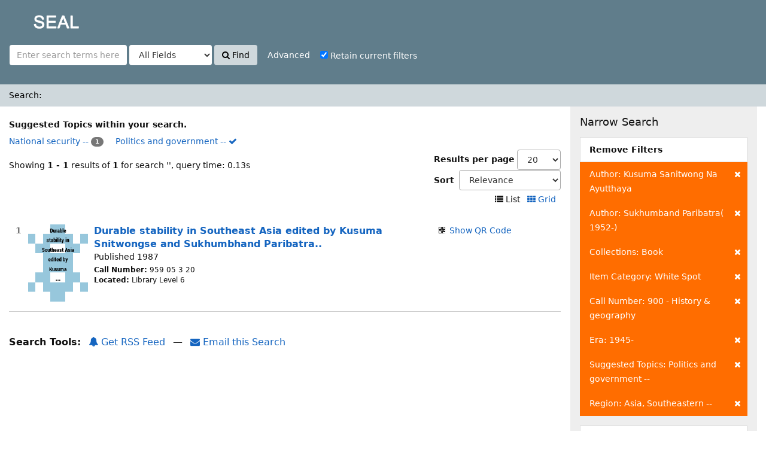

--- FILE ---
content_type: text/html; charset=UTF-8
request_url: http://iicplibrary.newinti.edu.my:8080/seal/Search/Results?filter%5B%5D=author_facet%3A%22Kusuma+Sanitwong+Na+Ayutthaya%22&filter%5B%5D=collection%3A%22Book%22&filter%5B%5D=itemcategory%3A%22White+Spot%22&filter%5B%5D=dewey-hundreds%3A%22900+-+History+%26+geography%22&filter%5B%5D=era_facet%3A%221945-%22&filter%5B%5D=topic_facet%3A%22Politics+and+government+--%22&filter%5B%5D=geographic_facet%3A%22Asia%2C+Southeastern+--%22&filter%5B%5D=author_facet%3A%22Sukhumband+Paribatra%28+1952-%29%22&type=AllFields
body_size: 39336
content:
<!DOCTYPE html><html lang="en">
  <head>
        <meta charset="utf-8">
    <meta http-equiv="X-UA-Compatible" content="IE=edge"/>
    <meta name="viewport" content="width=device-width,initial-scale=1.0"/>
    <meta http-equiv="Content-Type" content="text/html; charset=UTF-8">
<meta name="Generator" content="SEAL 4.0">    <title>Search Results</title>        <!-- RTL styling -->
        <link href="/seal/themes/sandal/css/compiled.css?_=1512439546" media="all" rel="stylesheet" type="text/css">
<link href="/seal/themes/bootstrap3/css/print.css?_=1512439514" media="print" rel="stylesheet" type="text/css">
<link href="/seal/themes/bootstrap3/css/flex-fallback.css?_=1512439514" media="lt IE 10" rel="stylesheet" type="text/css">
<link href="/seal/themes/bootstrap3/css/vendor/bootstrap-slider.min.css?_=1512439515" media="screen" rel="stylesheet" type="text/css">
<link href="/seal/themes/root/images/vufind-favicon.ico" rel="shortcut icon" type="image/x-icon">
<link href="/seal/Search/OpenSearch?method=describe" rel="search" type="application/opensearchdescription+xml" title="Library Catalog Search">                <!--[if lt IE 10]><script type="text/javascript" src="/seal/themes/bootstrap3/js/vendor/base64.js?_=1512439517"></script><![endif]-->
<script type="text/javascript" src="/seal/themes/bootstrap3/js/vendor/jquery.min.js?_=1512439518"></script>
<script type="text/javascript" src="/seal/themes/bootstrap3/js/vendor/bootstrap.min.js?_=1512439517"></script>
<script type="text/javascript" src="/seal/themes/bootstrap3/js/vendor/bootstrap-accessibility.min.js?_=1512439517"></script>
<script type="text/javascript" src="/seal/themes/bootstrap3/js/vendor/validator.min.js?_=1512439518"></script>
<script type="text/javascript" src="/seal/themes/bootstrap3/js/lib/form-attr-polyfill.js?_=1512439517"></script>
<script type="text/javascript" src="/seal/themes/bootstrap3/js/lib/autocomplete.js?_=1512439516"></script>
<script type="text/javascript" src="/seal/themes/bootstrap3/js/common.js?_=1512439516"></script>
<script type="text/javascript" src="/seal/themes/bootstrap3/js/lightbox.js?_=1512439516"></script>
<script type="text/javascript" src="/seal/themes/bootstrap3/js/check_item_statuses.js?_=1512439515"></script>
<script type="text/javascript" src="/seal/themes/bootstrap3/js/check_save_statuses.js?_=1512439515"></script>
<script type="text/javascript" src="/seal/themes/bootstrap3/js/preview.js?_=1512439516"></script>
<script type="text/javascript" src="/seal/themes/bootstrap3/js/facets.js?_=1512439516"></script>
<script type="text/javascript" src="/seal/themes/bootstrap3/js/vendor/bootstrap-slider.min.js?_=1512439517"></script>
<script type="text/javascript">
    //<!--
    var userIsLoggedIn = false;
    //-->
</script>
<script type="text/javascript">
    //<!--
    VuFind.path = '/seal';
VuFind.defaultSearchBackend = 'Solr';
VuFind.addTranslations({"qrcode_hide": "Hide QR Code","qrcode_show": "Show QR Code","add_tag_success": "Tags Saved","bulk_email_success": "Your item(s) were emailed","bulk_noitems_advice": "No items were selected. Please click on a checkbox next to an item and try again.","bulk_save_success": "Your item(s) were saved successfully","close": "close","collection_empty": "No items to display.","error_occurred": "An error has occurred","go_to_list": "Go to List","libphonenumber_invalid": "Phone number invalid","libphonenumber_invalidcountry": "Invalid country calling code","libphonenumber_invalidregion": "Invalid region code:","libphonenumber_notanumber": "The string supplied did not seem to be a phone number","libphonenumber_toolong": "The string supplied is too long to be a phone number","libphonenumber_tooshort": "The string supplied is too short to be a phone number","libphonenumber_tooshortidd": "Phone number too short after IDD","loading": "Loading","more": "more","number_thousands_separator": ",","sms_success": "Message sent.","Phone number invalid": "Phone number invalid","Invalid country calling code": "Invalid country calling code","Invalid region code": "Invalid region code:","The string supplied did not seem to be a phone number": "The string supplied did not seem to be a phone number","The string supplied is too long to be a phone number": "The string supplied is too long to be a phone number","The string supplied is too short to be a phone number": "The string supplied is too short to be a phone number","Phone number too short after IDD": "Phone number too short after IDD"});
    //-->
</script>  </head>
  <body class="template-dir-search template-name-results ">
<!-- Go to www.addthis.com/dashboard to customize your tools
<script type="text/javascript" src="//s7.addthis.com/js/300/addthis_widget.js#pubid=ra-5975be45c97fce20"></script>  -->



       <header class="hidden-print">
              <span class="sr-only">Showing <strong>1 - 1</strong> results of <strong>1</strong> for search '<strong></strong>'</span>
            <a class="sr-only" href="#content">Skip to content</a>
      <div class="banner container navbar">
  <div class="navbar-header">
    <button type="button" class="navbar-toggle" data-toggle="collapse" data-target="#header-collapse">
      <span class="sr-only">Toggle navigation</span>
      <i class="fa fa-bars" aria-hidden="true"></i>
    </button>
    <a class="navbar-brand lang-en" href="/seal/">SEAL</a>
  </div>
      <div class="collapse navbar-collapse" id="header-collapse">
      <nav>
        <ul role="navigation" class="nav navbar-nav navbar-right flip">
                              
          
                  </ul>
      </nav>
    </div>
  </div>
  <div class="search container navbar">
    <nav class="nav searchbox hidden-print">
        <form id="searchForm" class="searchForm navbar-form navbar-left flip" method="get" action="/seal/Search/Results" name="searchForm" autocomplete="off">
            <input id="searchForm_lookfor" class="searchForm_lookfor form-control search-query autocomplete searcher:Solr" type="text" name="lookfor" value="" placeholder="Enter search terms here..." />
          <select id="searchForm_type" class="searchForm_type form-control" name="type" data-native-menu="false">
                  <option value="AllFields" selected="selected">All Fields</option>
                  <option value="Title">Title</option>
                  <option value="Author">Author</option>
                  <option value="Subject">Subject</option>
                  <option value="CallNumber">Call Number</option>
                  <option value="ISN">ISBN/ISSN</option>
                  <option value="barcode">Accession No</option>
                  <option value="controlno">Control No</option>
              </select>
        <button type="submit" class="btn btn-primary"><i class="fa fa-search" aria-hidden="true"></i> Find</button>
          <a href="/seal/Search/Advanced?edit=148158659" class="btn btn-link" rel="nofollow">Advanced</a>
        
                        <div class="checkbox">
        <label>
          <input onChange="$('.applied-filter').click()" type="checkbox" checked="checked" class="searchFormKeepFilters"/>
          Retain current filters        </label>
      </div>
      <div class="hidden">
                  <input class="applied-filter" id="applied_filter_1" type="checkbox" checked="checked" name="filter[]" value="author_facet&#x3A;&quot;Kusuma&#x20;Sanitwong&#x20;Na&#x20;Ayutthaya&quot;" />
          <label for="applied_filter_1">author_facet:&quot;Kusuma Sanitwong Na Ayutthaya&quot;</label>
                  <input class="applied-filter" id="applied_filter_2" type="checkbox" checked="checked" name="filter[]" value="author_facet&#x3A;&quot;Sukhumband&#x20;Paribatra&#x28;&#x20;1952-&#x29;&quot;" />
          <label for="applied_filter_2">author_facet:&quot;Sukhumband Paribatra( 1952-)&quot;</label>
                  <input class="applied-filter" id="applied_filter_3" type="checkbox" checked="checked" name="filter[]" value="collection&#x3A;&quot;Book&quot;" />
          <label for="applied_filter_3">collection:&quot;Book&quot;</label>
                  <input class="applied-filter" id="applied_filter_4" type="checkbox" checked="checked" name="filter[]" value="itemcategory&#x3A;&quot;White&#x20;Spot&quot;" />
          <label for="applied_filter_4">itemcategory:&quot;White Spot&quot;</label>
                  <input class="applied-filter" id="applied_filter_5" type="checkbox" checked="checked" name="filter[]" value="dewey-hundreds&#x3A;&quot;900&#x20;-&#x20;History&#x20;&amp;&#x20;geography&quot;" />
          <label for="applied_filter_5">dewey-hundreds:&quot;900 - History &amp; geography&quot;</label>
                  <input class="applied-filter" id="applied_filter_6" type="checkbox" checked="checked" name="filter[]" value="era_facet&#x3A;&quot;1945-&quot;" />
          <label for="applied_filter_6">era_facet:&quot;1945-&quot;</label>
                  <input class="applied-filter" id="applied_filter_7" type="checkbox" checked="checked" name="filter[]" value="topic_facet&#x3A;&quot;Politics&#x20;and&#x20;government&#x20;--&quot;" />
          <label for="applied_filter_7">topic_facet:&quot;Politics and government --&quot;</label>
                  <input class="applied-filter" id="applied_filter_8" type="checkbox" checked="checked" name="filter[]" value="geographic_facet&#x3A;&quot;Asia,&#x20;Southeastern&#x20;--&quot;" />
          <label for="applied_filter_8">geographic_facet:&quot;Asia, Southeastern --&quot;</label>
                      </div>
            <input type="hidden" name="limit" value="20" /><input type="hidden" name="sort" value="relevance" />  </form>
    </nav>
  </div>
    </header>
    <nav class="breadcrumbs">
      <div class="container">
                  <ul class="breadcrumb hidden-print">
                          <li class="active">Search: </li>                      </ul>
              </div>
    </nav>
    <div role="main" class="main">
      <div id="content" class="container">
        
<div class="mainbody left">
                          <div class="top-facets">
      <strong>Suggested Topics within your search.</strong><br />
                    <span class="facet ">
                      <a href="/seal/Search/Results?filter%5B%5D=author_facet%3A%22Kusuma+Sanitwong+Na+Ayutthaya%22&amp;filter%5B%5D=author_facet%3A%22Sukhumband+Paribatra%28+1952-%29%22&amp;filter%5B%5D=collection%3A%22Book%22&amp;filter%5B%5D=itemcategory%3A%22White+Spot%22&amp;filter%5B%5D=dewey-hundreds%3A%22900+-+History+%26+geography%22&amp;filter%5B%5D=era_facet%3A%221945-%22&amp;filter%5B%5D=topic_facet%3A%22Politics+and+government+--%22&amp;filter%5B%5D=geographic_facet%3A%22Asia%2C+Southeastern+--%22&amp;filter%5B%5D=topic_facet%3A%22National+security+--%22&amp;type=AllFields">
              National security --<!--
         --></a>
            <span class="badge">1                          </span>
                  </span>
                              <span class="facet ">
                      <a href="/seal/Search/Results?filter%5B%5D=author_facet%3A%22Kusuma+Sanitwong+Na+Ayutthaya%22&amp;filter%5B%5D=author_facet%3A%22Sukhumband+Paribatra%28+1952-%29%22&amp;filter%5B%5D=collection%3A%22Book%22&amp;filter%5B%5D=itemcategory%3A%22White+Spot%22&amp;filter%5B%5D=dewey-hundreds%3A%22900+-+History+%26+geography%22&amp;filter%5B%5D=era_facet%3A%221945-%22&amp;filter%5B%5D=geographic_facet%3A%22Asia%2C+Southeastern+--%22&amp;type=AllFields" class="applied">
              Politics and government -- <i class="fa fa-check" aria-hidden="true"></i><!--
         --></a>
                  </span>
                                </div>
                      <nav class="search-header hidden-print">
    <div class="search-stats">
                          Showing <strong>1 - 1</strong> results of <strong>1</strong> for search '<strong></strong>', query time: 0.13s          </div>

          <div class="search-controls">
          <form class="form-inline" action="/seal/Search/Results?filter%5B%5D=author_facet%3A%22Kusuma+Sanitwong+Na+Ayutthaya%22&amp;filter%5B%5D=author_facet%3A%22Sukhumband+Paribatra%28+1952-%29%22&amp;filter%5B%5D=collection%3A%22Book%22&amp;filter%5B%5D=itemcategory%3A%22White+Spot%22&amp;filter%5B%5D=dewey-hundreds%3A%22900+-+History+%26+geography%22&amp;filter%5B%5D=era_facet%3A%221945-%22&amp;filter%5B%5D=topic_facet%3A%22Politics+and+government+--%22&amp;filter%5B%5D=geographic_facet%3A%22Asia%2C+Southeastern+--%22&amp;type=AllFields" method="post">
    <label for="limit">Results per page</label>
    <select id="limit" name="limit" class="jumpMenu form-control">
              <option value="10">10</option>
              <option value="20" selected="selected">20</option>
              <option value="40">40</option>
              <option value="60">60</option>
              <option value="80">80</option>
              <option value="100">100</option>
          </select>
    <noscript><input type="submit" value="Set" /></noscript>
  </form>
          <form class="search-sort" action="/seal/Search/Results" method="get" name="sort">
    <input type="hidden" name="filter[]" value="author_facet:&quot;Kusuma Sanitwong Na Ayutthaya&quot;" /><input type="hidden" name="filter[]" value="author_facet:&quot;Sukhumband Paribatra( 1952-)&quot;" /><input type="hidden" name="filter[]" value="collection:&quot;Book&quot;" /><input type="hidden" name="filter[]" value="itemcategory:&quot;White Spot&quot;" /><input type="hidden" name="filter[]" value="dewey-hundreds:&quot;900 - History &amp; geography&quot;" /><input type="hidden" name="filter[]" value="era_facet:&quot;1945-&quot;" /><input type="hidden" name="filter[]" value="topic_facet:&quot;Politics and government --&quot;" /><input type="hidden" name="filter[]" value="geographic_facet:&quot;Asia, Southeastern --&quot;" /><input type="hidden" name="type" value="AllFields" />    <label for="sort_options_1">Sort</label>
    <select id="sort_options_1" name="sort" class="jumpMenu form-control">
              <option value="relevance" selected="selected">Relevance</option>
              <option value="year">Date Descending</option>
              <option value="year&#x20;asc">Date Ascending</option>
              <option value="callnumber-sort">Call Number</option>
              <option value="author">Author</option>
              <option value="title">Title</option>
          </select>
    <noscript><input type="submit" class="btn btn-default" value="Set" /></noscript>
  </form>
        <div class="view-buttons hidden-xs">
                          <span title="List&#x20;view&#x20;already&#x20;selected">
            <i class="fa fa-list" alt="List"></i>
      List              </span>
            &nbsp;
                        <a href="?filter%5B%5D=author_facet%3A%22Kusuma+Sanitwong+Na+Ayutthaya%22&amp;filter%5B%5D=author_facet%3A%22Sukhumband+Paribatra%28+1952-%29%22&amp;filter%5B%5D=collection%3A%22Book%22&amp;filter%5B%5D=itemcategory%3A%22White+Spot%22&amp;filter%5B%5D=dewey-hundreds%3A%22900+-+History+%26+geography%22&amp;filter%5B%5D=era_facet%3A%221945-%22&amp;filter%5B%5D=topic_facet%3A%22Politics+and+government+--%22&amp;filter%5B%5D=geographic_facet%3A%22Asia%2C+Southeastern+--%22&amp;type=AllFields&amp;view=grid" title="Switch&#x20;view&#x20;to&#x20;Grid" >
            <i class="fa fa-grid" alt="Grid"></i>
      Grid              </a>
            &nbsp;
      </div>
      </div>
      </nav>
  
      <form id="search-cart-form" method="post" name="bulkActionForm" action="/seal/Cart/SearchResultsBulk" data-lightbox data-lightbox-onsubmit="bulkFormHandler">
          </form>
        <div id="result0" class="result ajaxItem">
        <div class="record-number">
      1    </div>
    <input type="hidden" value="0000002352" class="hiddenId" />
<input type="hidden" value="Solr" class="hiddenSource" />
<div class="media">
          <div class="media-left medium">
       		  <a href="&#x2F;seal&#x2F;Record&#x2F;0000002352" target="_blank">	  <img alt="Cover Image" data-linkpreview="true" class="recordcover" src="&#x2F;seal&#x2F;Cover&#x2F;Show&#x3F;author&#x3D;&amp;callnumber&#x3D;959.05&#x2B;3&amp;size&#x3D;medium&amp;title&#x3D;Durable&#x2B;stability&#x2B;in&#x2B;Southeast&#x2B;Asia&#x2B;edited&#x2B;by&#x2B;Kusuma&#x2B;Snitwongse&#x2B;and&#x2B;Sukhumbhand&#x2B;Paribatra..&amp;recordid&#x3D;0000002352&amp;source&#x3D;Solr&amp;isbn&#x3D;9971988682"/>
	  </a>	 

 
    </div>
        <div class="media-body">
    <div class="result-body">
      <div>
        <a href="/seal/Record/0000002352" class="title getFull" data-view="full">
          Durable stability in Southeast Asia edited by Kusuma Snitwongse and Sukhumbhand Paribatra..        </a>
      </div>

      <div>
                  
                                            Published 1987                                  </div>

                    
      
      <div class="callnumAndLocation ajax-availability hidden">
                  <strong class="hideIfDetailed">Call Number:</strong>
          <span class="callnumber ajax-availability hidden">
            Loading...<br/>
          </span>
          <strong>Located:</strong>
          <span class="location ajax-availability hidden">
            Loading...
          </span>
          <div class="locationDetails"></div>
              </div>

      
      <div class="result-formats">
        
              <!--    <span class="status ajax-availability hidden">
            <span class="label label-default">Loading...</span>
          </span> -->
              </div>

      <div class="result-previews">
        <span class="googlePreviewSpan__link:full,partial;tab:partial"></span><span class="olPreviewSpan__full,partial"></span><span class="hathiPreviewSpan__pd,ic-world,cc-by,cc-by-nd,cc-by-nc-nd,cc-by-nc,cc-by-nc-sa,cc-by-sa,cc-zero,und-world"></span><span class="previewBibkeys ISBN9971988682"></span><div class="googlePreviewDiv"><a title="Preview from Google Books" class="hidden previewGBS ISBN9971988682" target="_blank"><img src="https://www.google.com/intl/en/googlebooks/images/gbs_preview_button1.png" alt="Preview" /></a></div><div class="olPreviewDiv"><a title="Preview from Open Library" class="hidden previewOL ISBN9971988682" target="_blank"><img src="/seal/themes/bootstrap3/images/preview_ol.gif" alt="Preview" /></a></div><div class="hathiPreviewDiv"><a title="Preview from HathiTrust" class="hidden previewHT ISBN9971988682" target="_blank"><img src="/seal/themes/bootstrap3/images/preview_ht.gif" alt="Preview" /></a></div>      </div>
    </div>
    <div class="result-links hidden-print">
                            <span class="hidden-xs">
          <i class="fa fa-fw fa-qrcode" aria-hidden="true"></i> <a href="&#x2F;seal&#x2F;QRCode&#x2F;Show&#x3F;text&#x3D;http&#x25;3A&#x25;2F&#x25;2Fiicplibrary.newinti.edu.my&#x25;3A8080&#x25;2Fseal&#x25;2FRecord&#x25;2F0000002352&amp;level&#x3D;L&amp;size&#x3D;3&amp;margin&#x3D;4" class="qrcodeLink">Show QR Code</a>
          <div class="qrcode hidden">
            <script type="text/template" class="qrCodeImgTag">
              <img alt="QR Code" src="&#x2F;seal&#x2F;QRCode&#x2F;Show&#x3F;text&#x3D;http&#x25;3A&#x25;2F&#x25;2Fiicplibrary.newinti.edu.my&#x25;3A8080&#x25;2Fseal&#x25;2FRecord&#x25;2F0000002352&amp;level&#x3D;L&amp;size&#x3D;3&amp;margin&#x3D;4"/>
            </script>
          </div><br/>
        </span>
      
      
      
            
      <span class="Z3988" title="url_ver&#x3D;Z39.88-2004&amp;ctx_ver&#x3D;Z39.88-2004&amp;ctx_enc&#x3D;info&#x25;3Aofi&#x25;2Fenc&#x25;3AUTF-8&amp;rfr_id&#x3D;info&#x25;3Asid&#x25;2Fvufind.svn.sourceforge.net&#x25;3Agenerator&amp;rft.title&#x3D;Durable&#x2B;stability&#x2B;in&#x2B;Southeast&#x2B;Asia&#x2B;edited&#x2B;by&#x2B;Kusuma&#x2B;Snitwongse&#x2B;and&#x2B;Sukhumbhand&#x2B;Paribatra..&amp;rft.date&#x3D;1987&amp;rft_val_fmt&#x3D;info&#x25;3Aofi&#x25;2Ffmt&#x25;3Akev&#x25;3Amtx&#x25;3Abook&amp;rft.genre&#x3D;book&amp;rft.btitle&#x3D;Durable&#x2B;stability&#x2B;in&#x2B;Southeast&#x2B;Asia&#x2B;edited&#x2B;by&#x2B;Kusuma&#x2B;Snitwongse&#x2B;and&#x2B;Sukhumbhand&#x2B;Paribatra..&amp;rft.series&#x3D;Issues&#x2B;in&#x2B;Southeast&#x2B;Asian&#x2B;security&#x2B;&#x25;28Pasir&#x2B;Panjang&#x25;2C&#x2B;Singapore&#x25;29&amp;rft.au&#x3D;&amp;rft.pub&#x3D;Regional&#x2B;Strategic&#x2B;Studies&#x2B;Programme&#x25;2C&#x2B;Institute&#x2B;of&#x2B;Southeast&#x2B;Asian&#x2B;Studies&#x25;2C&amp;rft.edition&#x3D;&amp;rft.isbn&#x3D;9971988682"></span>    </div>
  </div>
  </div>
  </div>
          <ul class="pagination">
    
    
      </ul>

    <div class="searchtools hidden-print">
      <strong>Search Tools:</strong>
      <a href="?filter%5B%5D=author_facet%3A%22Kusuma+Sanitwong+Na+Ayutthaya%22&amp;filter%5B%5D=author_facet%3A%22Sukhumband+Paribatra%28+1952-%29%22&amp;filter%5B%5D=collection%3A%22Book%22&amp;filter%5B%5D=itemcategory%3A%22White+Spot%22&amp;filter%5B%5D=dewey-hundreds%3A%22900+-+History+%26+geography%22&amp;filter%5B%5D=era_facet%3A%221945-%22&amp;filter%5B%5D=topic_facet%3A%22Politics+and+government+--%22&amp;filter%5B%5D=geographic_facet%3A%22Asia%2C+Southeastern+--%22&amp;type=AllFields&amp;view=rss"><i class="fa fa-bell" aria-hidden="true"></i> Get RSS Feed</a>
      &mdash;
      <a href="/seal/Search/Email" class="mailSearch" data-lightbox id="mailSearch148158659">
        <i class="fa fa-envelope" aria-hidden="true"></i> Email this Search      </a>
          </div>
  </div>

<div class="sidebar right hidden-print">
        <h4>Narrow Search</h4>
  <div class="facet-group active-filters">
  <div class="title">Remove Filters</div>
                  <a class="facet" href="/seal/Search/Results?filter%5B%5D=author_facet%3A%22Sukhumband+Paribatra%28+1952-%29%22&amp;filter%5B%5D=collection%3A%22Book%22&amp;filter%5B%5D=itemcategory%3A%22White+Spot%22&amp;filter%5B%5D=dewey-hundreds%3A%22900+-+History+%26+geography%22&amp;filter%5B%5D=era_facet%3A%221945-%22&amp;filter%5B%5D=topic_facet%3A%22Politics+and+government+--%22&amp;filter%5B%5D=geographic_facet%3A%22Asia%2C+Southeastern+--%22&amp;type=AllFields" title="Clear Filter">
        <span class="status"><i class="fa fa-times" aria-hidden="true"></i></span>
                        Author: Kusuma Sanitwong Na Ayutthaya      </a>
                <a class="facet" href="/seal/Search/Results?filter%5B%5D=author_facet%3A%22Kusuma+Sanitwong+Na+Ayutthaya%22&amp;filter%5B%5D=collection%3A%22Book%22&amp;filter%5B%5D=itemcategory%3A%22White+Spot%22&amp;filter%5B%5D=dewey-hundreds%3A%22900+-+History+%26+geography%22&amp;filter%5B%5D=era_facet%3A%221945-%22&amp;filter%5B%5D=topic_facet%3A%22Politics+and+government+--%22&amp;filter%5B%5D=geographic_facet%3A%22Asia%2C+Southeastern+--%22&amp;type=AllFields" title="Clear Filter">
        <span class="status"><i class="fa fa-times" aria-hidden="true"></i></span>
                        Author: Sukhumband Paribatra( 1952-)      </a>
                      <a class="facet" href="/seal/Search/Results?filter%5B%5D=author_facet%3A%22Kusuma+Sanitwong+Na+Ayutthaya%22&amp;filter%5B%5D=author_facet%3A%22Sukhumband+Paribatra%28+1952-%29%22&amp;filter%5B%5D=itemcategory%3A%22White+Spot%22&amp;filter%5B%5D=dewey-hundreds%3A%22900+-+History+%26+geography%22&amp;filter%5B%5D=era_facet%3A%221945-%22&amp;filter%5B%5D=topic_facet%3A%22Politics+and+government+--%22&amp;filter%5B%5D=geographic_facet%3A%22Asia%2C+Southeastern+--%22&amp;type=AllFields" title="Clear Filter">
        <span class="status"><i class="fa fa-times" aria-hidden="true"></i></span>
                        Collections: Book      </a>
                      <a class="facet" href="/seal/Search/Results?filter%5B%5D=author_facet%3A%22Kusuma+Sanitwong+Na+Ayutthaya%22&amp;filter%5B%5D=author_facet%3A%22Sukhumband+Paribatra%28+1952-%29%22&amp;filter%5B%5D=collection%3A%22Book%22&amp;filter%5B%5D=dewey-hundreds%3A%22900+-+History+%26+geography%22&amp;filter%5B%5D=era_facet%3A%221945-%22&amp;filter%5B%5D=topic_facet%3A%22Politics+and+government+--%22&amp;filter%5B%5D=geographic_facet%3A%22Asia%2C+Southeastern+--%22&amp;type=AllFields" title="Clear Filter">
        <span class="status"><i class="fa fa-times" aria-hidden="true"></i></span>
                        Item Category: White Spot      </a>
                      <a class="facet" href="/seal/Search/Results?filter%5B%5D=author_facet%3A%22Kusuma+Sanitwong+Na+Ayutthaya%22&amp;filter%5B%5D=author_facet%3A%22Sukhumband+Paribatra%28+1952-%29%22&amp;filter%5B%5D=collection%3A%22Book%22&amp;filter%5B%5D=itemcategory%3A%22White+Spot%22&amp;filter%5B%5D=era_facet%3A%221945-%22&amp;filter%5B%5D=topic_facet%3A%22Politics+and+government+--%22&amp;filter%5B%5D=geographic_facet%3A%22Asia%2C+Southeastern+--%22&amp;type=AllFields" title="Clear Filter">
        <span class="status"><i class="fa fa-times" aria-hidden="true"></i></span>
                        Call Number: 900 - History &amp; geography      </a>
                      <a class="facet" href="/seal/Search/Results?filter%5B%5D=author_facet%3A%22Kusuma+Sanitwong+Na+Ayutthaya%22&amp;filter%5B%5D=author_facet%3A%22Sukhumband+Paribatra%28+1952-%29%22&amp;filter%5B%5D=collection%3A%22Book%22&amp;filter%5B%5D=itemcategory%3A%22White+Spot%22&amp;filter%5B%5D=dewey-hundreds%3A%22900+-+History+%26+geography%22&amp;filter%5B%5D=topic_facet%3A%22Politics+and+government+--%22&amp;filter%5B%5D=geographic_facet%3A%22Asia%2C+Southeastern+--%22&amp;type=AllFields" title="Clear Filter">
        <span class="status"><i class="fa fa-times" aria-hidden="true"></i></span>
                        Era: 1945-      </a>
                      <a class="facet" href="/seal/Search/Results?filter%5B%5D=author_facet%3A%22Kusuma+Sanitwong+Na+Ayutthaya%22&amp;filter%5B%5D=author_facet%3A%22Sukhumband+Paribatra%28+1952-%29%22&amp;filter%5B%5D=collection%3A%22Book%22&amp;filter%5B%5D=itemcategory%3A%22White+Spot%22&amp;filter%5B%5D=dewey-hundreds%3A%22900+-+History+%26+geography%22&amp;filter%5B%5D=era_facet%3A%221945-%22&amp;filter%5B%5D=geographic_facet%3A%22Asia%2C+Southeastern+--%22&amp;type=AllFields" title="Clear Filter">
        <span class="status"><i class="fa fa-times" aria-hidden="true"></i></span>
                        Suggested Topics: Politics and government --      </a>
                      <a class="facet" href="/seal/Search/Results?filter%5B%5D=author_facet%3A%22Kusuma+Sanitwong+Na+Ayutthaya%22&amp;filter%5B%5D=author_facet%3A%22Sukhumband+Paribatra%28+1952-%29%22&amp;filter%5B%5D=collection%3A%22Book%22&amp;filter%5B%5D=itemcategory%3A%22White+Spot%22&amp;filter%5B%5D=dewey-hundreds%3A%22900+-+History+%26+geography%22&amp;filter%5B%5D=era_facet%3A%221945-%22&amp;filter%5B%5D=topic_facet%3A%22Politics+and+government+--%22&amp;type=AllFields" title="Clear Filter">
        <span class="status"><i class="fa fa-times" aria-hidden="true"></i></span>
                        Region: Asia, Southeastern --      </a>
      </div>
      <div class="facet-group" id="side-panel-collection">
      <div class="title" data-toggle="collapse" href="#side-collapse-collection" >
        Collections      </div>
      <div id="side-collapse-collection" class="collapse in">
                                                      
        <a href="/seal/Search/Results?filter%5B%5D=author_facet%3A%22Kusuma+Sanitwong+Na+Ayutthaya%22&amp;filter%5B%5D=author_facet%3A%22Sukhumband+Paribatra%28+1952-%29%22&amp;filter%5B%5D=itemcategory%3A%22White+Spot%22&amp;filter%5B%5D=dewey-hundreds%3A%22900+-+History+%26+geography%22&amp;filter%5B%5D=era_facet%3A%221945-%22&amp;filter%5B%5D=topic_facet%3A%22Politics+and+government+--%22&amp;filter%5B%5D=geographic_facet%3A%22Asia%2C+Southeastern+--%22&amp;type=AllFields" class="facet facetAND active">
  
      <span class="status"><i class="fa fa-check" aria-hidden="true"></i></span>
  
      <span class="text">
  
  
  Book
        </span>
    </a>
  
                        </div>
    </div>
      <div class="facet-group" id="side-panel-itemcategory">
      <div class="title" data-toggle="collapse" href="#side-collapse-itemcategory" >
        Item Category      </div>
      <div id="side-collapse-itemcategory" class="collapse in">
                                                      
        <a href="/seal/Search/Results?filter%5B%5D=author_facet%3A%22Kusuma+Sanitwong+Na+Ayutthaya%22&amp;filter%5B%5D=author_facet%3A%22Sukhumband+Paribatra%28+1952-%29%22&amp;filter%5B%5D=collection%3A%22Book%22&amp;filter%5B%5D=dewey-hundreds%3A%22900+-+History+%26+geography%22&amp;filter%5B%5D=era_facet%3A%221945-%22&amp;filter%5B%5D=topic_facet%3A%22Politics+and+government+--%22&amp;filter%5B%5D=geographic_facet%3A%22Asia%2C+Southeastern+--%22&amp;type=AllFields" class="facet facetAND active">
  
      <span class="status"><i class="fa fa-check" aria-hidden="true"></i></span>
  
      <span class="text">
  
  
  White Spot
        </span>
    </a>
  
                        </div>
    </div>
      <div class="facet-group" id="side-panel-dewey-hundreds">
      <div class="title" data-toggle="collapse" href="#side-collapse-dewey-hundreds" >
        Call Number      </div>
      <div id="side-collapse-dewey-hundreds" class="collapse in">
                                                      
        <a href="/seal/Search/Results?filter%5B%5D=author_facet%3A%22Kusuma+Sanitwong+Na+Ayutthaya%22&amp;filter%5B%5D=author_facet%3A%22Sukhumband+Paribatra%28+1952-%29%22&amp;filter%5B%5D=collection%3A%22Book%22&amp;filter%5B%5D=itemcategory%3A%22White+Spot%22&amp;filter%5B%5D=era_facet%3A%221945-%22&amp;filter%5B%5D=topic_facet%3A%22Politics+and+government+--%22&amp;filter%5B%5D=geographic_facet%3A%22Asia%2C+Southeastern+--%22&amp;type=AllFields" class="facet facetAND active">
  
      <span class="status"><i class="fa fa-check" aria-hidden="true"></i></span>
  
      <span class="text">
  
  
  900 - History &amp; geography
        </span>
    </a>
  
                        </div>
    </div>
      <div class="facet-group" id="side-panel-author_facet">
      <div class="title" data-toggle="collapse" href="#side-collapse-author_facet" >
        Author      </div>
      <div id="side-collapse-author_facet" class="collapse in">
                                                      
        <a href="/seal/Search/Results?filter%5B%5D=author_facet%3A%22Sukhumband+Paribatra%28+1952-%29%22&amp;filter%5B%5D=collection%3A%22Book%22&amp;filter%5B%5D=itemcategory%3A%22White+Spot%22&amp;filter%5B%5D=dewey-hundreds%3A%22900+-+History+%26+geography%22&amp;filter%5B%5D=era_facet%3A%221945-%22&amp;filter%5B%5D=topic_facet%3A%22Politics+and+government+--%22&amp;filter%5B%5D=geographic_facet%3A%22Asia%2C+Southeastern+--%22&amp;type=AllFields" class="facet facetAND active">
  
      <span class="status"><i class="fa fa-check" aria-hidden="true"></i></span>
  
      <span class="text">
  
  
  Kusuma Sanitwong Na Ayutthaya
        </span>
    </a>
        
        <a href="/seal/Search/Results?filter%5B%5D=author_facet%3A%22Kusuma+Sanitwong+Na+Ayutthaya%22&amp;filter%5B%5D=collection%3A%22Book%22&amp;filter%5B%5D=itemcategory%3A%22White+Spot%22&amp;filter%5B%5D=dewey-hundreds%3A%22900+-+History+%26+geography%22&amp;filter%5B%5D=era_facet%3A%221945-%22&amp;filter%5B%5D=topic_facet%3A%22Politics+and+government+--%22&amp;filter%5B%5D=geographic_facet%3A%22Asia%2C+Southeastern+--%22&amp;type=AllFields" class="facet facetAND active">
  
      <span class="status"><i class="fa fa-check" aria-hidden="true"></i></span>
  
      <span class="text">
  
  
  Sukhumband Paribatra( 1952-)
        </span>
    </a>
  
                        </div>
    </div>
      <div class="facet-group" id="side-panel-era_facet">
      <div class="title" data-toggle="collapse" href="#side-collapse-era_facet" >
        Era      </div>
      <div id="side-collapse-era_facet" class="collapse in">
                                                      
        <a href="/seal/Search/Results?filter%5B%5D=author_facet%3A%22Kusuma+Sanitwong+Na+Ayutthaya%22&amp;filter%5B%5D=author_facet%3A%22Sukhumband+Paribatra%28+1952-%29%22&amp;filter%5B%5D=collection%3A%22Book%22&amp;filter%5B%5D=itemcategory%3A%22White+Spot%22&amp;filter%5B%5D=dewey-hundreds%3A%22900+-+History+%26+geography%22&amp;filter%5B%5D=topic_facet%3A%22Politics+and+government+--%22&amp;filter%5B%5D=geographic_facet%3A%22Asia%2C+Southeastern+--%22&amp;type=AllFields" class="facet facetAND active">
  
      <span class="status"><i class="fa fa-check" aria-hidden="true"></i></span>
  
      <span class="text">
  
  
  1945-
        </span>
    </a>
  
                        </div>
    </div>
      <div class="facet-group" id="side-panel-geographic_facet">
      <div class="title" data-toggle="collapse" href="#side-collapse-geographic_facet" >
        Region      </div>
      <div id="side-collapse-geographic_facet" class="collapse in">
                                                      
        <a href="/seal/Search/Results?filter%5B%5D=author_facet%3A%22Kusuma+Sanitwong+Na+Ayutthaya%22&amp;filter%5B%5D=author_facet%3A%22Sukhumband+Paribatra%28+1952-%29%22&amp;filter%5B%5D=collection%3A%22Book%22&amp;filter%5B%5D=itemcategory%3A%22White+Spot%22&amp;filter%5B%5D=dewey-hundreds%3A%22900+-+History+%26+geography%22&amp;filter%5B%5D=era_facet%3A%221945-%22&amp;filter%5B%5D=topic_facet%3A%22Politics+and+government+--%22&amp;filter%5B%5D=geographic_facet%3A%22Asia%2C+Southeastern+--%22&amp;filter%5B%5D=geographic_facet%3A%22Asia%2C+Southeastern%22&amp;type=AllFields" class="facet facetAND">
  
      <span class="badge">1</span>
  
      <span class="text">
  
  
  Asia, Southeastern
        </span>
    </a>
        
        <a href="/seal/Search/Results?filter%5B%5D=author_facet%3A%22Kusuma+Sanitwong+Na+Ayutthaya%22&amp;filter%5B%5D=author_facet%3A%22Sukhumband+Paribatra%28+1952-%29%22&amp;filter%5B%5D=collection%3A%22Book%22&amp;filter%5B%5D=itemcategory%3A%22White+Spot%22&amp;filter%5B%5D=dewey-hundreds%3A%22900+-+History+%26+geography%22&amp;filter%5B%5D=era_facet%3A%221945-%22&amp;filter%5B%5D=topic_facet%3A%22Politics+and+government+--%22&amp;type=AllFields" class="facet facetAND active">
  
      <span class="status"><i class="fa fa-check" aria-hidden="true"></i></span>
  
      <span class="text">
  
  
  Asia, Southeastern --
        </span>
    </a>
  
                        </div>
    </div>
      <div class="facet-group" id="side-panel-publishDate">
      <div class="title" data-toggle="collapse" href="#side-collapse-publishDate" >
        Year of Publication      </div>
      <div id="side-collapse-publishDate" class="collapse in">
                  <div class="facet">
  <form name="publishDateFilter" id="publishDateFilter">
    <input type="hidden" name="filter[]" value="author_facet:&quot;Kusuma Sanitwong Na Ayutthaya&quot;" /><input type="hidden" name="filter[]" value="author_facet:&quot;Sukhumband Paribatra( 1952-)&quot;" /><input type="hidden" name="filter[]" value="collection:&quot;Book&quot;" /><input type="hidden" name="filter[]" value="itemcategory:&quot;White Spot&quot;" /><input type="hidden" name="filter[]" value="dewey-hundreds:&quot;900 - History &amp; geography&quot;" /><input type="hidden" name="filter[]" value="era_facet:&quot;1945-&quot;" /><input type="hidden" name="filter[]" value="topic_facet:&quot;Politics and government --&quot;" /><input type="hidden" name="filter[]" value="geographic_facet:&quot;Asia, Southeastern --&quot;" /><input type="hidden" name="type" value="AllFields" />    <input type="hidden" name="daterange[]" value="publishDate"/>
    <div class="date-fields">
            <div class="date-from">
        <label for="publishDatefrom">
          From:
        </label>
        <input type="text" class="form-control" name="publishDatefrom" id="publishDatefrom" value="" maxlength="4" />
      </div>
      <div class="date-to">
        <label for="publishDateto">
          To:
        </label>
        <input type="text" class="form-control" name="publishDateto" id="publishDateto" value="" maxlength="4" />
      </div>
    </div>
          <div class="slider-container"><input type="text" class="hidden" id="publishDatedateSlider"/></div>
        <input class="btn btn-default" type="submit" value="Set"/>
  </form>
</div>
        <script type="text/javascript">
    //<!--
    $(document).ready(function() {
  var fillTexts = function() {
    var v = publishDatedateSlider.getValue();
    $('#publishDatefrom').val(v[0]);
    $('#publishDateto').val(v[1]);
  };
  var publishDatedateSlider = $('#publishDatedateSlider')
    .slider({
      'min':1400,
      'max':2027,
      'handle':"square",
      'tooltip':"hide",
      'value':[1400,2027]
    })
    .on('change', fillTexts)
    .data('slider');
});

$('#publishDatefrom, #publishDateto').change(function () {
  var fromValue = Number($('#publishDatefrom').val());
  var toValue = Number($('#publishDateto').val());
  $('#publishDatedateSlider').slider(
    'setValue',
    [
      isNaN(fromValue) || fromValue <= 0 ? 1400 : fromValue,
      isNaN(toValue) || toValue <= 0 ? 2027 : toValue
    ],
    true
  );
});
    //-->
</script>              </div>
    </div>
    </div>
      </div>
    </div>
    <footer class="hidden-print">
  <div class="footer-container">
    <div class="footer-column">
      <p><strong>Search Options</strong></p>
      <ul>
        <!--<li><a href="/seal/Search/History">Search History</a></li>-->
        <li><a href="/seal/Search/Advanced">Advanced Search</a></li>
      </ul>
    </div>
    <div class="footer-column">
      <p><strong>Find More</strong></p>
      <ul>
		<li><a href="/seal/Browse/Home">Browse the Catalog</a></li>
        <li><a href="/seal/Alphabrowse/Home">Browse Alphabetically</a></li>
  <!--      <li><a href="/seal/Channels/Home">Explore Channels</a></li> -->
       <!-- <li><a href="/seal/Search/Reserves">Recommended Reference List (NeuGuide)</a></li>-->
        <li><a href="/seal/Search/NewItem">New Items</a></li>
        <!--<li><a href="/authority/authority/Home">LC Authority</a></li>-->
      </ul>
    </div>
	
<!--	 <div class="footer-column">
      <p><strong>External Repository</strong></p>
      <ul>
	  <li><a href="https://openknowledge.worldbank.org/community-list" target="_blank">World Bank</a></li> 
      </ul>
    </div> -->
	<div class="footer-column">
      <p><strong>Need Help?</strong></p>
      <ul>
        <li><a href="/seal/Help/Home?topic=search&amp;_=1768998394" data-lightbox class="help-link">Search Tips</a></li>
     <!--    <li><a href="/seal/Content/asklibrary">Ask a Librarian</a></li>  -->
      <!--   <li><a href="/seal/Content/faq">FAQs</a></li> -->
      </ul>
    </div>
  </div>
  <div class="poweredby">
      </div>
</footer>
    <!-- MODAL IN CASE WE NEED ONE -->
    <div id="modal" class="modal fade hidden-print" tabindex="-1" role="dialog" aria-labelledby="modalTitle" aria-hidden="true">
      <div class="modal-dialog">
        <div class="modal-content">
          <button type="button" class="close" data-dismiss="modal" aria-hidden="true">&times;</button>
          <div class="modal-body">Loading...</div>
        </div>
      </div>
    </div>
    <div class="offcanvas-toggle" data-toggle="offcanvas"><i class="fa" title="Expand Sidebar"></i></div>
    <div class="offcanvas-overlay" data-toggle="offcanvas"></div>
              </body>
</html>


--- FILE ---
content_type: application/javascript; charset=UTF-8
request_url: https://catalog.hathitrust.org/api/volumes/brief/json/isbn:9971988682&callback=processHTBookInfo?_=1768998393751
body_size: 215
content:
processHTBookInfo( {"isbn:9971988682":{"records":[],"items":[]}})